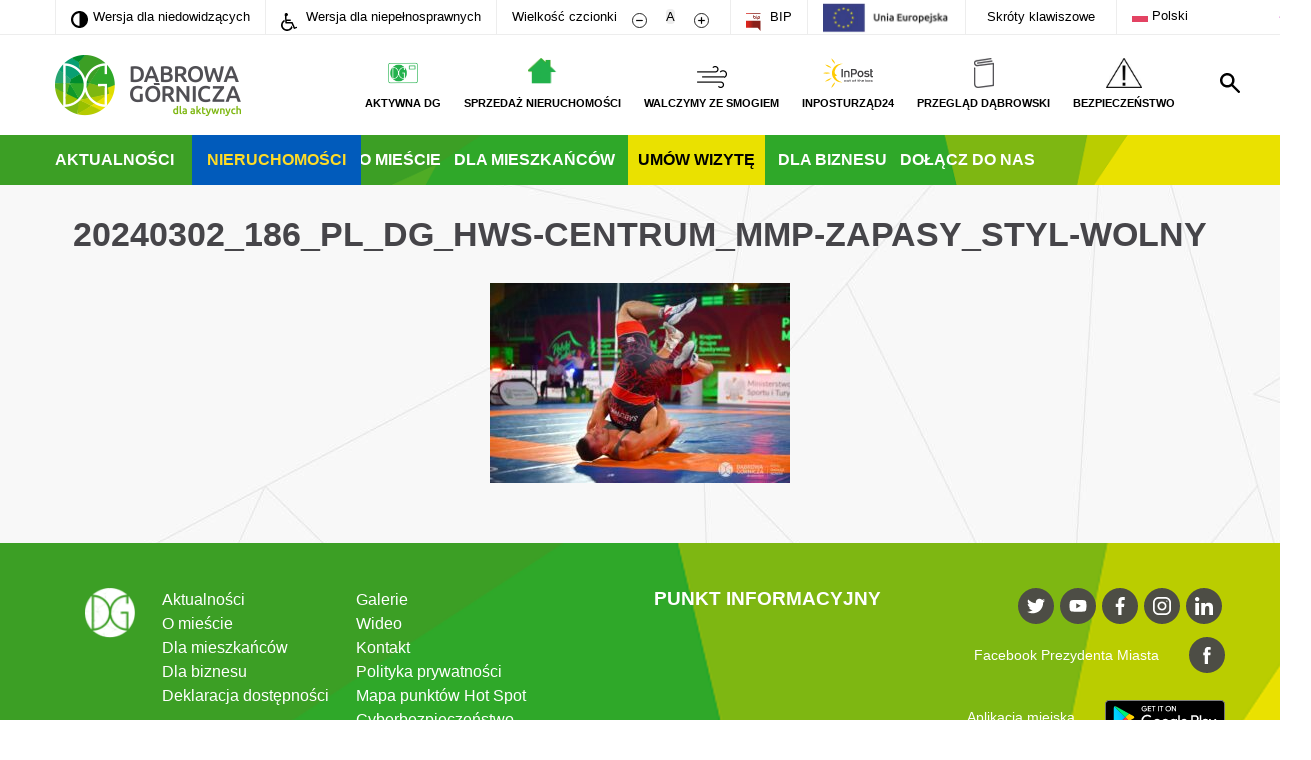

--- FILE ---
content_type: text/html; charset=utf-8
request_url: https://www.google.com/recaptcha/api2/anchor?ar=1&k=6Lfe528aAAAAACH6dmJWErV-XIJ1ppECmM00rLap&co=aHR0cHM6Ly93d3cuZGFicm93YS1nb3JuaWN6YS5wbDo0NDM.&hl=en&v=PoyoqOPhxBO7pBk68S4YbpHZ&size=invisible&anchor-ms=20000&execute-ms=30000&cb=stdc7wv2p26s
body_size: 48760
content:
<!DOCTYPE HTML><html dir="ltr" lang="en"><head><meta http-equiv="Content-Type" content="text/html; charset=UTF-8">
<meta http-equiv="X-UA-Compatible" content="IE=edge">
<title>reCAPTCHA</title>
<style type="text/css">
/* cyrillic-ext */
@font-face {
  font-family: 'Roboto';
  font-style: normal;
  font-weight: 400;
  font-stretch: 100%;
  src: url(//fonts.gstatic.com/s/roboto/v48/KFO7CnqEu92Fr1ME7kSn66aGLdTylUAMa3GUBHMdazTgWw.woff2) format('woff2');
  unicode-range: U+0460-052F, U+1C80-1C8A, U+20B4, U+2DE0-2DFF, U+A640-A69F, U+FE2E-FE2F;
}
/* cyrillic */
@font-face {
  font-family: 'Roboto';
  font-style: normal;
  font-weight: 400;
  font-stretch: 100%;
  src: url(//fonts.gstatic.com/s/roboto/v48/KFO7CnqEu92Fr1ME7kSn66aGLdTylUAMa3iUBHMdazTgWw.woff2) format('woff2');
  unicode-range: U+0301, U+0400-045F, U+0490-0491, U+04B0-04B1, U+2116;
}
/* greek-ext */
@font-face {
  font-family: 'Roboto';
  font-style: normal;
  font-weight: 400;
  font-stretch: 100%;
  src: url(//fonts.gstatic.com/s/roboto/v48/KFO7CnqEu92Fr1ME7kSn66aGLdTylUAMa3CUBHMdazTgWw.woff2) format('woff2');
  unicode-range: U+1F00-1FFF;
}
/* greek */
@font-face {
  font-family: 'Roboto';
  font-style: normal;
  font-weight: 400;
  font-stretch: 100%;
  src: url(//fonts.gstatic.com/s/roboto/v48/KFO7CnqEu92Fr1ME7kSn66aGLdTylUAMa3-UBHMdazTgWw.woff2) format('woff2');
  unicode-range: U+0370-0377, U+037A-037F, U+0384-038A, U+038C, U+038E-03A1, U+03A3-03FF;
}
/* math */
@font-face {
  font-family: 'Roboto';
  font-style: normal;
  font-weight: 400;
  font-stretch: 100%;
  src: url(//fonts.gstatic.com/s/roboto/v48/KFO7CnqEu92Fr1ME7kSn66aGLdTylUAMawCUBHMdazTgWw.woff2) format('woff2');
  unicode-range: U+0302-0303, U+0305, U+0307-0308, U+0310, U+0312, U+0315, U+031A, U+0326-0327, U+032C, U+032F-0330, U+0332-0333, U+0338, U+033A, U+0346, U+034D, U+0391-03A1, U+03A3-03A9, U+03B1-03C9, U+03D1, U+03D5-03D6, U+03F0-03F1, U+03F4-03F5, U+2016-2017, U+2034-2038, U+203C, U+2040, U+2043, U+2047, U+2050, U+2057, U+205F, U+2070-2071, U+2074-208E, U+2090-209C, U+20D0-20DC, U+20E1, U+20E5-20EF, U+2100-2112, U+2114-2115, U+2117-2121, U+2123-214F, U+2190, U+2192, U+2194-21AE, U+21B0-21E5, U+21F1-21F2, U+21F4-2211, U+2213-2214, U+2216-22FF, U+2308-230B, U+2310, U+2319, U+231C-2321, U+2336-237A, U+237C, U+2395, U+239B-23B7, U+23D0, U+23DC-23E1, U+2474-2475, U+25AF, U+25B3, U+25B7, U+25BD, U+25C1, U+25CA, U+25CC, U+25FB, U+266D-266F, U+27C0-27FF, U+2900-2AFF, U+2B0E-2B11, U+2B30-2B4C, U+2BFE, U+3030, U+FF5B, U+FF5D, U+1D400-1D7FF, U+1EE00-1EEFF;
}
/* symbols */
@font-face {
  font-family: 'Roboto';
  font-style: normal;
  font-weight: 400;
  font-stretch: 100%;
  src: url(//fonts.gstatic.com/s/roboto/v48/KFO7CnqEu92Fr1ME7kSn66aGLdTylUAMaxKUBHMdazTgWw.woff2) format('woff2');
  unicode-range: U+0001-000C, U+000E-001F, U+007F-009F, U+20DD-20E0, U+20E2-20E4, U+2150-218F, U+2190, U+2192, U+2194-2199, U+21AF, U+21E6-21F0, U+21F3, U+2218-2219, U+2299, U+22C4-22C6, U+2300-243F, U+2440-244A, U+2460-24FF, U+25A0-27BF, U+2800-28FF, U+2921-2922, U+2981, U+29BF, U+29EB, U+2B00-2BFF, U+4DC0-4DFF, U+FFF9-FFFB, U+10140-1018E, U+10190-1019C, U+101A0, U+101D0-101FD, U+102E0-102FB, U+10E60-10E7E, U+1D2C0-1D2D3, U+1D2E0-1D37F, U+1F000-1F0FF, U+1F100-1F1AD, U+1F1E6-1F1FF, U+1F30D-1F30F, U+1F315, U+1F31C, U+1F31E, U+1F320-1F32C, U+1F336, U+1F378, U+1F37D, U+1F382, U+1F393-1F39F, U+1F3A7-1F3A8, U+1F3AC-1F3AF, U+1F3C2, U+1F3C4-1F3C6, U+1F3CA-1F3CE, U+1F3D4-1F3E0, U+1F3ED, U+1F3F1-1F3F3, U+1F3F5-1F3F7, U+1F408, U+1F415, U+1F41F, U+1F426, U+1F43F, U+1F441-1F442, U+1F444, U+1F446-1F449, U+1F44C-1F44E, U+1F453, U+1F46A, U+1F47D, U+1F4A3, U+1F4B0, U+1F4B3, U+1F4B9, U+1F4BB, U+1F4BF, U+1F4C8-1F4CB, U+1F4D6, U+1F4DA, U+1F4DF, U+1F4E3-1F4E6, U+1F4EA-1F4ED, U+1F4F7, U+1F4F9-1F4FB, U+1F4FD-1F4FE, U+1F503, U+1F507-1F50B, U+1F50D, U+1F512-1F513, U+1F53E-1F54A, U+1F54F-1F5FA, U+1F610, U+1F650-1F67F, U+1F687, U+1F68D, U+1F691, U+1F694, U+1F698, U+1F6AD, U+1F6B2, U+1F6B9-1F6BA, U+1F6BC, U+1F6C6-1F6CF, U+1F6D3-1F6D7, U+1F6E0-1F6EA, U+1F6F0-1F6F3, U+1F6F7-1F6FC, U+1F700-1F7FF, U+1F800-1F80B, U+1F810-1F847, U+1F850-1F859, U+1F860-1F887, U+1F890-1F8AD, U+1F8B0-1F8BB, U+1F8C0-1F8C1, U+1F900-1F90B, U+1F93B, U+1F946, U+1F984, U+1F996, U+1F9E9, U+1FA00-1FA6F, U+1FA70-1FA7C, U+1FA80-1FA89, U+1FA8F-1FAC6, U+1FACE-1FADC, U+1FADF-1FAE9, U+1FAF0-1FAF8, U+1FB00-1FBFF;
}
/* vietnamese */
@font-face {
  font-family: 'Roboto';
  font-style: normal;
  font-weight: 400;
  font-stretch: 100%;
  src: url(//fonts.gstatic.com/s/roboto/v48/KFO7CnqEu92Fr1ME7kSn66aGLdTylUAMa3OUBHMdazTgWw.woff2) format('woff2');
  unicode-range: U+0102-0103, U+0110-0111, U+0128-0129, U+0168-0169, U+01A0-01A1, U+01AF-01B0, U+0300-0301, U+0303-0304, U+0308-0309, U+0323, U+0329, U+1EA0-1EF9, U+20AB;
}
/* latin-ext */
@font-face {
  font-family: 'Roboto';
  font-style: normal;
  font-weight: 400;
  font-stretch: 100%;
  src: url(//fonts.gstatic.com/s/roboto/v48/KFO7CnqEu92Fr1ME7kSn66aGLdTylUAMa3KUBHMdazTgWw.woff2) format('woff2');
  unicode-range: U+0100-02BA, U+02BD-02C5, U+02C7-02CC, U+02CE-02D7, U+02DD-02FF, U+0304, U+0308, U+0329, U+1D00-1DBF, U+1E00-1E9F, U+1EF2-1EFF, U+2020, U+20A0-20AB, U+20AD-20C0, U+2113, U+2C60-2C7F, U+A720-A7FF;
}
/* latin */
@font-face {
  font-family: 'Roboto';
  font-style: normal;
  font-weight: 400;
  font-stretch: 100%;
  src: url(//fonts.gstatic.com/s/roboto/v48/KFO7CnqEu92Fr1ME7kSn66aGLdTylUAMa3yUBHMdazQ.woff2) format('woff2');
  unicode-range: U+0000-00FF, U+0131, U+0152-0153, U+02BB-02BC, U+02C6, U+02DA, U+02DC, U+0304, U+0308, U+0329, U+2000-206F, U+20AC, U+2122, U+2191, U+2193, U+2212, U+2215, U+FEFF, U+FFFD;
}
/* cyrillic-ext */
@font-face {
  font-family: 'Roboto';
  font-style: normal;
  font-weight: 500;
  font-stretch: 100%;
  src: url(//fonts.gstatic.com/s/roboto/v48/KFO7CnqEu92Fr1ME7kSn66aGLdTylUAMa3GUBHMdazTgWw.woff2) format('woff2');
  unicode-range: U+0460-052F, U+1C80-1C8A, U+20B4, U+2DE0-2DFF, U+A640-A69F, U+FE2E-FE2F;
}
/* cyrillic */
@font-face {
  font-family: 'Roboto';
  font-style: normal;
  font-weight: 500;
  font-stretch: 100%;
  src: url(//fonts.gstatic.com/s/roboto/v48/KFO7CnqEu92Fr1ME7kSn66aGLdTylUAMa3iUBHMdazTgWw.woff2) format('woff2');
  unicode-range: U+0301, U+0400-045F, U+0490-0491, U+04B0-04B1, U+2116;
}
/* greek-ext */
@font-face {
  font-family: 'Roboto';
  font-style: normal;
  font-weight: 500;
  font-stretch: 100%;
  src: url(//fonts.gstatic.com/s/roboto/v48/KFO7CnqEu92Fr1ME7kSn66aGLdTylUAMa3CUBHMdazTgWw.woff2) format('woff2');
  unicode-range: U+1F00-1FFF;
}
/* greek */
@font-face {
  font-family: 'Roboto';
  font-style: normal;
  font-weight: 500;
  font-stretch: 100%;
  src: url(//fonts.gstatic.com/s/roboto/v48/KFO7CnqEu92Fr1ME7kSn66aGLdTylUAMa3-UBHMdazTgWw.woff2) format('woff2');
  unicode-range: U+0370-0377, U+037A-037F, U+0384-038A, U+038C, U+038E-03A1, U+03A3-03FF;
}
/* math */
@font-face {
  font-family: 'Roboto';
  font-style: normal;
  font-weight: 500;
  font-stretch: 100%;
  src: url(//fonts.gstatic.com/s/roboto/v48/KFO7CnqEu92Fr1ME7kSn66aGLdTylUAMawCUBHMdazTgWw.woff2) format('woff2');
  unicode-range: U+0302-0303, U+0305, U+0307-0308, U+0310, U+0312, U+0315, U+031A, U+0326-0327, U+032C, U+032F-0330, U+0332-0333, U+0338, U+033A, U+0346, U+034D, U+0391-03A1, U+03A3-03A9, U+03B1-03C9, U+03D1, U+03D5-03D6, U+03F0-03F1, U+03F4-03F5, U+2016-2017, U+2034-2038, U+203C, U+2040, U+2043, U+2047, U+2050, U+2057, U+205F, U+2070-2071, U+2074-208E, U+2090-209C, U+20D0-20DC, U+20E1, U+20E5-20EF, U+2100-2112, U+2114-2115, U+2117-2121, U+2123-214F, U+2190, U+2192, U+2194-21AE, U+21B0-21E5, U+21F1-21F2, U+21F4-2211, U+2213-2214, U+2216-22FF, U+2308-230B, U+2310, U+2319, U+231C-2321, U+2336-237A, U+237C, U+2395, U+239B-23B7, U+23D0, U+23DC-23E1, U+2474-2475, U+25AF, U+25B3, U+25B7, U+25BD, U+25C1, U+25CA, U+25CC, U+25FB, U+266D-266F, U+27C0-27FF, U+2900-2AFF, U+2B0E-2B11, U+2B30-2B4C, U+2BFE, U+3030, U+FF5B, U+FF5D, U+1D400-1D7FF, U+1EE00-1EEFF;
}
/* symbols */
@font-face {
  font-family: 'Roboto';
  font-style: normal;
  font-weight: 500;
  font-stretch: 100%;
  src: url(//fonts.gstatic.com/s/roboto/v48/KFO7CnqEu92Fr1ME7kSn66aGLdTylUAMaxKUBHMdazTgWw.woff2) format('woff2');
  unicode-range: U+0001-000C, U+000E-001F, U+007F-009F, U+20DD-20E0, U+20E2-20E4, U+2150-218F, U+2190, U+2192, U+2194-2199, U+21AF, U+21E6-21F0, U+21F3, U+2218-2219, U+2299, U+22C4-22C6, U+2300-243F, U+2440-244A, U+2460-24FF, U+25A0-27BF, U+2800-28FF, U+2921-2922, U+2981, U+29BF, U+29EB, U+2B00-2BFF, U+4DC0-4DFF, U+FFF9-FFFB, U+10140-1018E, U+10190-1019C, U+101A0, U+101D0-101FD, U+102E0-102FB, U+10E60-10E7E, U+1D2C0-1D2D3, U+1D2E0-1D37F, U+1F000-1F0FF, U+1F100-1F1AD, U+1F1E6-1F1FF, U+1F30D-1F30F, U+1F315, U+1F31C, U+1F31E, U+1F320-1F32C, U+1F336, U+1F378, U+1F37D, U+1F382, U+1F393-1F39F, U+1F3A7-1F3A8, U+1F3AC-1F3AF, U+1F3C2, U+1F3C4-1F3C6, U+1F3CA-1F3CE, U+1F3D4-1F3E0, U+1F3ED, U+1F3F1-1F3F3, U+1F3F5-1F3F7, U+1F408, U+1F415, U+1F41F, U+1F426, U+1F43F, U+1F441-1F442, U+1F444, U+1F446-1F449, U+1F44C-1F44E, U+1F453, U+1F46A, U+1F47D, U+1F4A3, U+1F4B0, U+1F4B3, U+1F4B9, U+1F4BB, U+1F4BF, U+1F4C8-1F4CB, U+1F4D6, U+1F4DA, U+1F4DF, U+1F4E3-1F4E6, U+1F4EA-1F4ED, U+1F4F7, U+1F4F9-1F4FB, U+1F4FD-1F4FE, U+1F503, U+1F507-1F50B, U+1F50D, U+1F512-1F513, U+1F53E-1F54A, U+1F54F-1F5FA, U+1F610, U+1F650-1F67F, U+1F687, U+1F68D, U+1F691, U+1F694, U+1F698, U+1F6AD, U+1F6B2, U+1F6B9-1F6BA, U+1F6BC, U+1F6C6-1F6CF, U+1F6D3-1F6D7, U+1F6E0-1F6EA, U+1F6F0-1F6F3, U+1F6F7-1F6FC, U+1F700-1F7FF, U+1F800-1F80B, U+1F810-1F847, U+1F850-1F859, U+1F860-1F887, U+1F890-1F8AD, U+1F8B0-1F8BB, U+1F8C0-1F8C1, U+1F900-1F90B, U+1F93B, U+1F946, U+1F984, U+1F996, U+1F9E9, U+1FA00-1FA6F, U+1FA70-1FA7C, U+1FA80-1FA89, U+1FA8F-1FAC6, U+1FACE-1FADC, U+1FADF-1FAE9, U+1FAF0-1FAF8, U+1FB00-1FBFF;
}
/* vietnamese */
@font-face {
  font-family: 'Roboto';
  font-style: normal;
  font-weight: 500;
  font-stretch: 100%;
  src: url(//fonts.gstatic.com/s/roboto/v48/KFO7CnqEu92Fr1ME7kSn66aGLdTylUAMa3OUBHMdazTgWw.woff2) format('woff2');
  unicode-range: U+0102-0103, U+0110-0111, U+0128-0129, U+0168-0169, U+01A0-01A1, U+01AF-01B0, U+0300-0301, U+0303-0304, U+0308-0309, U+0323, U+0329, U+1EA0-1EF9, U+20AB;
}
/* latin-ext */
@font-face {
  font-family: 'Roboto';
  font-style: normal;
  font-weight: 500;
  font-stretch: 100%;
  src: url(//fonts.gstatic.com/s/roboto/v48/KFO7CnqEu92Fr1ME7kSn66aGLdTylUAMa3KUBHMdazTgWw.woff2) format('woff2');
  unicode-range: U+0100-02BA, U+02BD-02C5, U+02C7-02CC, U+02CE-02D7, U+02DD-02FF, U+0304, U+0308, U+0329, U+1D00-1DBF, U+1E00-1E9F, U+1EF2-1EFF, U+2020, U+20A0-20AB, U+20AD-20C0, U+2113, U+2C60-2C7F, U+A720-A7FF;
}
/* latin */
@font-face {
  font-family: 'Roboto';
  font-style: normal;
  font-weight: 500;
  font-stretch: 100%;
  src: url(//fonts.gstatic.com/s/roboto/v48/KFO7CnqEu92Fr1ME7kSn66aGLdTylUAMa3yUBHMdazQ.woff2) format('woff2');
  unicode-range: U+0000-00FF, U+0131, U+0152-0153, U+02BB-02BC, U+02C6, U+02DA, U+02DC, U+0304, U+0308, U+0329, U+2000-206F, U+20AC, U+2122, U+2191, U+2193, U+2212, U+2215, U+FEFF, U+FFFD;
}
/* cyrillic-ext */
@font-face {
  font-family: 'Roboto';
  font-style: normal;
  font-weight: 900;
  font-stretch: 100%;
  src: url(//fonts.gstatic.com/s/roboto/v48/KFO7CnqEu92Fr1ME7kSn66aGLdTylUAMa3GUBHMdazTgWw.woff2) format('woff2');
  unicode-range: U+0460-052F, U+1C80-1C8A, U+20B4, U+2DE0-2DFF, U+A640-A69F, U+FE2E-FE2F;
}
/* cyrillic */
@font-face {
  font-family: 'Roboto';
  font-style: normal;
  font-weight: 900;
  font-stretch: 100%;
  src: url(//fonts.gstatic.com/s/roboto/v48/KFO7CnqEu92Fr1ME7kSn66aGLdTylUAMa3iUBHMdazTgWw.woff2) format('woff2');
  unicode-range: U+0301, U+0400-045F, U+0490-0491, U+04B0-04B1, U+2116;
}
/* greek-ext */
@font-face {
  font-family: 'Roboto';
  font-style: normal;
  font-weight: 900;
  font-stretch: 100%;
  src: url(//fonts.gstatic.com/s/roboto/v48/KFO7CnqEu92Fr1ME7kSn66aGLdTylUAMa3CUBHMdazTgWw.woff2) format('woff2');
  unicode-range: U+1F00-1FFF;
}
/* greek */
@font-face {
  font-family: 'Roboto';
  font-style: normal;
  font-weight: 900;
  font-stretch: 100%;
  src: url(//fonts.gstatic.com/s/roboto/v48/KFO7CnqEu92Fr1ME7kSn66aGLdTylUAMa3-UBHMdazTgWw.woff2) format('woff2');
  unicode-range: U+0370-0377, U+037A-037F, U+0384-038A, U+038C, U+038E-03A1, U+03A3-03FF;
}
/* math */
@font-face {
  font-family: 'Roboto';
  font-style: normal;
  font-weight: 900;
  font-stretch: 100%;
  src: url(//fonts.gstatic.com/s/roboto/v48/KFO7CnqEu92Fr1ME7kSn66aGLdTylUAMawCUBHMdazTgWw.woff2) format('woff2');
  unicode-range: U+0302-0303, U+0305, U+0307-0308, U+0310, U+0312, U+0315, U+031A, U+0326-0327, U+032C, U+032F-0330, U+0332-0333, U+0338, U+033A, U+0346, U+034D, U+0391-03A1, U+03A3-03A9, U+03B1-03C9, U+03D1, U+03D5-03D6, U+03F0-03F1, U+03F4-03F5, U+2016-2017, U+2034-2038, U+203C, U+2040, U+2043, U+2047, U+2050, U+2057, U+205F, U+2070-2071, U+2074-208E, U+2090-209C, U+20D0-20DC, U+20E1, U+20E5-20EF, U+2100-2112, U+2114-2115, U+2117-2121, U+2123-214F, U+2190, U+2192, U+2194-21AE, U+21B0-21E5, U+21F1-21F2, U+21F4-2211, U+2213-2214, U+2216-22FF, U+2308-230B, U+2310, U+2319, U+231C-2321, U+2336-237A, U+237C, U+2395, U+239B-23B7, U+23D0, U+23DC-23E1, U+2474-2475, U+25AF, U+25B3, U+25B7, U+25BD, U+25C1, U+25CA, U+25CC, U+25FB, U+266D-266F, U+27C0-27FF, U+2900-2AFF, U+2B0E-2B11, U+2B30-2B4C, U+2BFE, U+3030, U+FF5B, U+FF5D, U+1D400-1D7FF, U+1EE00-1EEFF;
}
/* symbols */
@font-face {
  font-family: 'Roboto';
  font-style: normal;
  font-weight: 900;
  font-stretch: 100%;
  src: url(//fonts.gstatic.com/s/roboto/v48/KFO7CnqEu92Fr1ME7kSn66aGLdTylUAMaxKUBHMdazTgWw.woff2) format('woff2');
  unicode-range: U+0001-000C, U+000E-001F, U+007F-009F, U+20DD-20E0, U+20E2-20E4, U+2150-218F, U+2190, U+2192, U+2194-2199, U+21AF, U+21E6-21F0, U+21F3, U+2218-2219, U+2299, U+22C4-22C6, U+2300-243F, U+2440-244A, U+2460-24FF, U+25A0-27BF, U+2800-28FF, U+2921-2922, U+2981, U+29BF, U+29EB, U+2B00-2BFF, U+4DC0-4DFF, U+FFF9-FFFB, U+10140-1018E, U+10190-1019C, U+101A0, U+101D0-101FD, U+102E0-102FB, U+10E60-10E7E, U+1D2C0-1D2D3, U+1D2E0-1D37F, U+1F000-1F0FF, U+1F100-1F1AD, U+1F1E6-1F1FF, U+1F30D-1F30F, U+1F315, U+1F31C, U+1F31E, U+1F320-1F32C, U+1F336, U+1F378, U+1F37D, U+1F382, U+1F393-1F39F, U+1F3A7-1F3A8, U+1F3AC-1F3AF, U+1F3C2, U+1F3C4-1F3C6, U+1F3CA-1F3CE, U+1F3D4-1F3E0, U+1F3ED, U+1F3F1-1F3F3, U+1F3F5-1F3F7, U+1F408, U+1F415, U+1F41F, U+1F426, U+1F43F, U+1F441-1F442, U+1F444, U+1F446-1F449, U+1F44C-1F44E, U+1F453, U+1F46A, U+1F47D, U+1F4A3, U+1F4B0, U+1F4B3, U+1F4B9, U+1F4BB, U+1F4BF, U+1F4C8-1F4CB, U+1F4D6, U+1F4DA, U+1F4DF, U+1F4E3-1F4E6, U+1F4EA-1F4ED, U+1F4F7, U+1F4F9-1F4FB, U+1F4FD-1F4FE, U+1F503, U+1F507-1F50B, U+1F50D, U+1F512-1F513, U+1F53E-1F54A, U+1F54F-1F5FA, U+1F610, U+1F650-1F67F, U+1F687, U+1F68D, U+1F691, U+1F694, U+1F698, U+1F6AD, U+1F6B2, U+1F6B9-1F6BA, U+1F6BC, U+1F6C6-1F6CF, U+1F6D3-1F6D7, U+1F6E0-1F6EA, U+1F6F0-1F6F3, U+1F6F7-1F6FC, U+1F700-1F7FF, U+1F800-1F80B, U+1F810-1F847, U+1F850-1F859, U+1F860-1F887, U+1F890-1F8AD, U+1F8B0-1F8BB, U+1F8C0-1F8C1, U+1F900-1F90B, U+1F93B, U+1F946, U+1F984, U+1F996, U+1F9E9, U+1FA00-1FA6F, U+1FA70-1FA7C, U+1FA80-1FA89, U+1FA8F-1FAC6, U+1FACE-1FADC, U+1FADF-1FAE9, U+1FAF0-1FAF8, U+1FB00-1FBFF;
}
/* vietnamese */
@font-face {
  font-family: 'Roboto';
  font-style: normal;
  font-weight: 900;
  font-stretch: 100%;
  src: url(//fonts.gstatic.com/s/roboto/v48/KFO7CnqEu92Fr1ME7kSn66aGLdTylUAMa3OUBHMdazTgWw.woff2) format('woff2');
  unicode-range: U+0102-0103, U+0110-0111, U+0128-0129, U+0168-0169, U+01A0-01A1, U+01AF-01B0, U+0300-0301, U+0303-0304, U+0308-0309, U+0323, U+0329, U+1EA0-1EF9, U+20AB;
}
/* latin-ext */
@font-face {
  font-family: 'Roboto';
  font-style: normal;
  font-weight: 900;
  font-stretch: 100%;
  src: url(//fonts.gstatic.com/s/roboto/v48/KFO7CnqEu92Fr1ME7kSn66aGLdTylUAMa3KUBHMdazTgWw.woff2) format('woff2');
  unicode-range: U+0100-02BA, U+02BD-02C5, U+02C7-02CC, U+02CE-02D7, U+02DD-02FF, U+0304, U+0308, U+0329, U+1D00-1DBF, U+1E00-1E9F, U+1EF2-1EFF, U+2020, U+20A0-20AB, U+20AD-20C0, U+2113, U+2C60-2C7F, U+A720-A7FF;
}
/* latin */
@font-face {
  font-family: 'Roboto';
  font-style: normal;
  font-weight: 900;
  font-stretch: 100%;
  src: url(//fonts.gstatic.com/s/roboto/v48/KFO7CnqEu92Fr1ME7kSn66aGLdTylUAMa3yUBHMdazQ.woff2) format('woff2');
  unicode-range: U+0000-00FF, U+0131, U+0152-0153, U+02BB-02BC, U+02C6, U+02DA, U+02DC, U+0304, U+0308, U+0329, U+2000-206F, U+20AC, U+2122, U+2191, U+2193, U+2212, U+2215, U+FEFF, U+FFFD;
}

</style>
<link rel="stylesheet" type="text/css" href="https://www.gstatic.com/recaptcha/releases/PoyoqOPhxBO7pBk68S4YbpHZ/styles__ltr.css">
<script nonce="QNCBLYXncSJfj0c7jk4Qfg" type="text/javascript">window['__recaptcha_api'] = 'https://www.google.com/recaptcha/api2/';</script>
<script type="text/javascript" src="https://www.gstatic.com/recaptcha/releases/PoyoqOPhxBO7pBk68S4YbpHZ/recaptcha__en.js" nonce="QNCBLYXncSJfj0c7jk4Qfg">
      
    </script></head>
<body><div id="rc-anchor-alert" class="rc-anchor-alert"></div>
<input type="hidden" id="recaptcha-token" value="[base64]">
<script type="text/javascript" nonce="QNCBLYXncSJfj0c7jk4Qfg">
      recaptcha.anchor.Main.init("[\x22ainput\x22,[\x22bgdata\x22,\x22\x22,\[base64]/[base64]/[base64]/[base64]/[base64]/[base64]/KGcoTywyNTMsTy5PKSxVRyhPLEMpKTpnKE8sMjUzLEMpLE8pKSxsKSksTykpfSxieT1mdW5jdGlvbihDLE8sdSxsKXtmb3IobD0odT1SKEMpLDApO08+MDtPLS0pbD1sPDw4fFooQyk7ZyhDLHUsbCl9LFVHPWZ1bmN0aW9uKEMsTyl7Qy5pLmxlbmd0aD4xMDQ/[base64]/[base64]/[base64]/[base64]/[base64]/[base64]/[base64]\\u003d\x22,\[base64]\\u003d\\u003d\x22,\x22LWw5WMOAeRDCg8K4wrTDnMKQw6fCpMOQMsK7fMOSfsO0E8OSwoBiwozCiibCiF1pb3/ChMKWb3rDpjIKfXLDkmEKwrEMBMKBQFDCrQxOwqEnwpPCugHDr8OQw4xmw7oLw7Qddz/DocOWwo1NS1hTwrzChSjCq8OCFMO1ccObwrbCkB5CMxNpUw3CllbDuTbDtkfDsGgtbzY/dMKJIhfCmm3CsEfDoMKbw73DkMOhJMKBwpQIMsOMHMOFwp3CvEzClxxxPMKYwrURKGVBeEoSMMO+anTDp8Oww7Mnw5RdwqpfKCfDhTvCgcOUw7jCqVYbw7XCilJ2w4PDjxTDgTQ+Px3DkMKQw6LClcK6wr5ww7zDvQ3Ch8Opw6DCqW/[base64]/DnsOLKXd4w5fDhcOww4jDk8Oiw5pPw7zCj8ONw6zDgMO9MUppw7dhFsOVw5/[base64]/DpsOiwqVGUsO4KDpZNMKtcUhfwqwGwpnDkGRlSnbDgCXDu8KdMsKlwoPCsHRMTcOcwoxoYMKdDRfDsWgcGEIWKlPCrsObw5XDhsK+worDqsOwW8KEUnkhw6TCk0hbwo8+fsKVe33CjsKMwo/Ci8Otw6TDrMOAFMKVH8O5w7fCmzfCrMKTw49ManFEwp7DjsOASMOJNsKtHsKvwrgAOF4UZxBcQ2LDhhHDiHPCjcKbwr/CrWnDgsOYTcKxZ8O9OzYbwro1NE8LwqoSwq3Cg8OawqJtR2TDk8O5wpvCsH/Dt8Olwpt1eMOwwr5+GcOMXhXCuQV7wq1lRmDDkj7CmQvCmsOtP8KPIW7DrMOawqLDjkZlw7zCjcOWwpTCksOnV8KTN0ldMsKfw7hoPibCpVXCombDrcOpOWcmwplxagFpVsKmwpXCvsODe1DCnxM9WCwgEH/DlXAILDbDinzDqBpGHF/Cu8ORwojDqsKIwqLCsXUYw5PCpcKEwpcXN8OqV8K8w5oFw4RGw6HDtsOFwp9iH1NSQcKLWioCw755wpNpfiluew7Cuk/CmsOQwpdLAxwuwrPCq8OAw6kGw5nCn8OpwqUiaMOwWnTDrAIpQWzDiVvDlMONwqUjwpxUCwdlwoPCoAFTfFhYfcKVw7DDuSbDuMO4LsO5JzNfWyPCo2jCoMOQw47CsSnDlMK/McKWw5UDw4nDkcOmw5RwG8OFK8OgwrvCkHVHAzXDqQzChSjDvMK/dsOVH3cZw6JcCGvCgcK9HMKlw68Owokrw7M8w6LDs8K0w4/DiFEnAUfDk8OCw4XDgcOqwo/DtAVzwpZ5w7HDl3vCu8OeT8KhwrLDqcK4csOWDmctAcOdwoPDkxfDksOhd8OSw6FAwr8jwo7DkMK+w4jDtkPCsMKEZcKowr/DtsKlb8Kfw5oqw5s3w4tECMKGwqtGwpc+SnjCo3DDi8OBD8OYw5vDtlDCnCN3SF/DvMOKw7jDu8Ogwq/[base64]/[base64]/wp7DhsOSAnZkZsK6wrcIwpjDnMKGw7jCojrDusK6wqstVsOywrVQMsKywr9SB8KFLcKNw7x/HsKMFcOowqbDuFE+w4FRwoUCwogNNsOtw7xxw4wiw61/woHCu8OjwrN4PlXDvcK9w68lasKEw6Q1wqoHw7XCnlnCqUpZwrfDoMOHw4RLw7MwDcKQa8Kpw4XCjSTCuUXDr03DicKeTsORQMKnAcKEG8Ouw7Vlw7vCicKkw4zCo8Oyw6LDnMO4ZB8Dw79Xf8OUAB/DpcKeSH/[base64]/[base64]/CkcKzw78NE2rDsWxewpvCgsKgwrPDs8KMw7/[base64]/[base64]/[base64]/CmsO8B3pRKwrDq1hxwod9aD7Cj8OmaxpBasK6w6JswqjCnhrDtcOawrdbw6LClcO4wrFjFMKEwo9hw63Dv8O/[base64]/Dk3fDqlnDhQ8fw55GIRPCsm3Dg8K0w6FFdjPDi8KbWB9GwpXDgsKTw7vDklJIPMOfwq0Mw7AVOcKVCMO7VMKfwqQ/[base64]/[base64]/wpTDnMOYw4bDkFrCvBHDl8OGTcKLAgddFH3CmwnChMOIF3YNZApxelTCrDRsJ3INw5/CqMKQD8KMQCkGw73DolDCghLCusOOw7rDjBQQT8O6wpYCVsKIcTDCiEvDsMKkwqhlwrnDu3fCvMKkR0Mbw57DhcOmZMOEFcOgwpzCiEfCnEYQe1/CiMOCwrzDm8KIEmfDlsO5wpPCmEddQXDCsMOkE8KtInTDvMKFKcOnD3XDm8OuKMKLRy3Di8KyMMOAw7oYw71ew6fDs8OsBsKhw6Amw5VkcmTCnMOKRsKQwoDCtMOkwoNDwonCocO/eWMtwrfCmsOywo12worDo8KPw5hCwpXDsyPCoXJSHkQAwpUyw6zCvn3Cv2fChmRCNnx5RMKZPMKkw7rDlxTDqSfCqMOeU2cFZMKNUQ8+w5cWXklBwqg4woHCrMKbw67Ds8OAUzEWw5jCjsOvwrNWCcKgHR/CgcO6w7UWwokvECLDncO4ESJxAjzDnHXCsCs2w6ctwoUhOsOSw58kfcOJw5xec8OVw4ILAlQUFTNkwpDCuCoUU07CplYyLMKzcBQqFmZSThF6ZMOuw5nCpcKMw5Zzw6MccsK7OMOdwoBfwqfDjsOnMQQdSCbDjcOOw4h/Q8Omwp3CsGZRw7zDuT/ClMKHL8KFw65KEVFxBnRDwp1KclHDisOJGcK1fcKgVcK7wrnCn8OGc01cGgXCpsOLT3PCp0nDgAo6w7dFHcOjwqNyw6zCjnlFw5TDjMKGwo96McKLwofCmEnDhcKtw6NIGQUUwrLCpcO0wrnCuhQCe0MeG0PCp8Kswq/CjMOwwrNew6Q3w6bDhsOHw514NUHCvEnDk0J9U13DmMKcHMKfSGlzw4PCnXggXjTDp8Ktwp8AZ8OkahUgGEZRwrQ4woDCvMODw5TDqR1Vw4vCqsOTw5/CrzI2TA5JwqnDq0pYwq4DSMKSdcOXdDVZw7nDuMOAfAVPfBnCq8OwZBXCvMOqUDUsUQQpw4d3elXDt8KFZMKCwq9Vwo3DscK7PmjCiG9idwdcDMO/w7nDjXLCrcOIwoYbCUhwwq1CLMK9M8O5wqZhYHRNM8ObwqUkWFclOQLDnxXCpMOPf8KRw7A+w5JeWMO/w789csOjwqoBQgvDtsK8UsOVw6LDtcOGwqbClGnCrsOqw7omXMOvTsKJPxvCkW7Dg8KWc0vCkMK0H8KbQnbDqsKNewIPwoLDg8K0P8OjJwbCliDDk8OwwrrDoF01W1MkwpMawpd1w5rCrXPCvsONwp/Dk0cKK0NMwpkYLFQwOivDg8OwMsOrJxUzPjnDgMKvGVjDocKzWEDDuMOwNsO3wqsPw7oedjfDv8KXwqHCmMOhw6bDhsOkwrTDh8OGwqfCvcKVFcOqNVPDvmTCrsOeYsK8wrIYdDZOCgnDoQ8/KFLCjS4TwrU5YFBkIsKew4LDv8OdwrPCv1bDrSHCmmtIH8OSQsKRw5pKY1LDnFtpw4huwpnCmgBtw7XCpB3CjE8nZm/DtAHCimVww5gxPsKWN8KtMk3Dk8OIwpzCvcKJwqnDksKMKsKMZ8Kdwq1owovDicKyw5QYwrLDgsOLEnbCtzxswofDnSjDrDDCksO0w6ApwojCnzfDiTtDdsOLw53CvsKNGgjCoMKEwpkQw7LDlWDCrcKFX8O/woDDm8K7wpcNNsOOOsO4w6rDv37CjsOFwrjCqnTDlGsEXcOQHcKKZcKUw74BwoTDhAczEMOow6XCgn1wDsOCwqTDqcOdOMKzw4/DgMOkw79pflN4wqgUE8Kdw5XCoT0Ow6zCjW7DrBfCpcK8w4dKeMKvwoRNNzNCw4DDqXxjU3IJXsKKXMKBSCHCoE/ClUsPLR0vw5bChn8ULcOSFMOrZE7ClVFEKsKnw4YKdcOIwopWccK3wpTCrWswXFM2DyQFHcK7w6TDu8KYZ8K8w497w4bCoTvCgnZ+w5/CjFjDicKewogxwoTDuGLCsEQ/wo8Sw6rCrRIMwpknwqPChFvCtRkLEXl+Y3t5wpLCr8O4KsOvXj0UNMOfwpjChcKXw67CscOHwoQ8LT/DhzgEw5BXXMOBwp7CnX3DgsK5w7wNw6jClsOuVhLCv8KOw4XDuzoVKHTDl8OqwpJjW1MGMsKPw7/[base64]/[base64]/CmsOrwpkmHkM8fwrDlsKHORLCl8Kgw5vCgcKDw7YzGcOPVVxRcwfDq8OywrdXETnCosKiwqRgfBFOw4g1GGbDhQvDrmsfw4fCpE/DoMKISMOew7Ibw7MgYGEbTSNUw5HDkDZfwrrClQLCihtYRDPCm8O3b1/Cj8ONbcOVwqU2wpnCsWh9wp4yw616w4/[base64]/Cr0jChcObwrMmw6TCvRHChU9qLmQuO1TCsMK7wrAOwoLDsg/Co8OnwoxLwpTDt8KcO8KYMsO+NzTCkwYDw67CocOXwpLDmcO8BMKoDhkxwpE5I3zDgcOLwptCwpnCm1LCp3TDksOnZMO9woQxw5lWVhPCtnHCmBB3a0HCujvDpsOBOyTDuAVew6bDmcKQw4nCgDs6w5BTEBLCiitfwo3CkMOjU8KrUC8pWl7CsgXDqMOhwp/DicK0wpjDssO5w5Byw4XCscKjWjw8wrp3wpPCgX7DicOkw4JcR8Oww6EwV8Oqw6tLw4wUIEXDq8KxA8OrT8Oswp/DrMKQwpVfYXMOwrPDuCBtVX7CicOLGAlhwrjDqsKSwpVKZ8OFN2FHIsOYJsOfwrvCgsKTH8KSwqXDj8KoMsKsLMO1HDVjw7RJPj4gGsO8F1t2UhnCtMKkw5k/dncoAMKtw5/DnggBND4GD8KrwpvCpcOJwqrDhsKAMsO/w4PDrcORUjzCqMOjw6TDn8KKwp5IW8OgwqDCjmPDgxrCn8O8w5nDp3DDj1xvHQIyw4ICNcOOKcObwp55w51owpLDssKewr81w6/DtVEcw6sUQ8K1OjrDjyh4w6JEwoJZYjXDhiYTwoAfM8OOwqYhNsObwr0Dw51fcMKeeVYAO8KxHcK8ZGoFw4JfR1DDs8ORO8Kxw4bCiRLDuz7CqsOcwo/Cm1pAZ8K7w5XCrsOBMMO5w6l6w5zDk8OXb8KDX8OKw63DlMKtDkwbwq4bFsKjB8Oew67DhcKbPmVrDsKkcMOqw6kkwp/DjsOcFMKJWsKYLmvDscKpwpxObsKZHwZnV8Okw4BLwrcqS8O/GcOywqhEwqI6w4PDk8OseQ/[base64]/DBYqOMKpw7DDlyMKWHQOScK9D8Kmd3TCpn7CpMO/[base64]/CuhzCtQcUw4zCtGYDXwfDg3oKw43CpmnDmwMfJC/[base64]/Ds8KJb3bCgDcQwoDDkhMAD3t0O0xiw6t/Ym1Nw6/Dg1d9LljCnHbCpMOzw7l1w5rDqcK0KcKDw59PwrvCozYzw5HDrk/DjxZUw7E/w7lcYcKkcMKOVcKKwpNXw5LCpFBHwrrDrwZsw6Axw5tiJ8Oew6EgPsKZJMOswp5GCMKHIWrDtQvCgsKew6FhA8Omw5/Ds3/DvcOBbMO1OMKnwoZ+CHlxwptiwqzCi8OJwo0Yw4B1LC0gDhHDqMKBTcKCw6/[base64]/CqMO/GkzClcKsw6Bkw4pPwpTCpcKYCFlHEcOxL8KxNVfCtB3DscKQwrkCw4tLwp/[base64]/[base64]/DqsOSw7tbw6zDh8K/UMKpMBVUwoZLGHdRwrJywr7CnCvDtSrCk8KwwozDkMK/Vh3DrMKSA2Fnw6rCihQVwq4RSjVcw6LCmsONwrrDtcOoJMKGwojCrMORZcOPC8OGJMOXwpICRcO2MsKXKsOGHXnCkyjCjm/CjcOVPADChMOiUHnDjsORTsKgcsKcJcOawp3DuzTDpcOPw5cUEMKDQsO9GlgqVcO+w5PClMKnw7kVwq3DlDfDicObEQHDp8KWQUFKwrTDj8KmwrQ6wpvDgSvDhsKJwrxfwpvCjsO/AcKFw49kfnELFlDDocKqBMKXwp3CnnXCh8Kowq/CpMO9wpDDoSo4BhjCkhXCrG5bHwJlwoQVesKlC29ow5XCiT3Dim/DmMKgDsK6w6EmdcOPw5DCpkTDu3czw77CiMOicHdaw4/CtG9dUcKSJE7DnsOBZMOGwqQtwqkCw5kSw5DDhS3CiMKkw48mwpTCocK/[base64]/Cv2BMwq/DocOzw4bCvlLDqsKgwpfCp8KCVMKxGsKVfsKJwpzDmMOOEsK0w7fCmMOzwrUkXAPDl3nDvElSw59xFMOuwqF0CcKxw4IBVcK0PsOOwooAw5pGWzTClcKxTBnDix/[base64]/DjMOBwoRXZsKVVcKaZTsewo7DuA3Cq8OrUz9TZzEqfznCgwAEHVM7w6YAZwdWUcK2wq4ywqbCs8KPw4fClcKPWhEMwojCnMOHCEQmw7TDhl0IR8KdBno6dDfDt8Ozw5jCicOZfcO8LUQHwp51eiHCr8Oicl7CqsOBPsKgR2/CjMK2cxIGPMKlYW/ChsOFZMKSwr/CuyJUwrfCqm8NHsOKPMOIel8cwpLDlAFdw6haCRYpbnMMC8KvTUUhw5Qyw7fCsBYjaATDrwrCgsKjJQsjw6ZKwod+GcOWKRZcw5zDrMKaw7huw6TDl3HDpsOmIwkieA8Xw4gXTcKlw4LDuio/w6PDuitXYwPDlcOuw6HDuMOxwps1wqjDgTZZwr/[base64]/DjTxjG8Odw50ewrbCmBjDjS/DuMKjwrl9FkM0FcOvSgTDncOZKSvDpsO2wotmwossJMOWw5Vbc8O2ZAYuQsOUwrHDtzdqw5fCrhXDv0/Cs27ChsONwpZlw7LCk13DuAJow4AOwrvDvsOHwocPRFTDu8OAVxFsQV0Twq1yHXLCocOucsKaGEdswqF9wqFAEMK7csOLw77Do8KMwrjDoApmc8K3GHXCoHwLCCUWw5V8RXMga8K+C1F/FlB1fkB0ElsQF8OpQjJbwrfCvnHDqsKkw7cVw5zDplnDjGJ1XsK+w6HCnBJfLsOjNnHCscKywpgNw57DlykkwoPDisOlw5bDhsKCOMKkwrfCm0pmIsKfwp1UwqNYwoB/IxJnHk0CB8KSwp/DrMK9LcOrwrfCoFRYw6LDjWsVwrUPw6c+w6UTVcOjMcO1wo4/RcO/woBaYwJSwqoIF0ZFw60ZPsOCwrTDlCrDicOVwr7CuzTDrzrDkMOhJsO+asO2wpQewpEFC8OXwqsJQcKWwp0Dw6vDkxLCuUlMaCbDhCMYBsKcwo/CjsOjWWLDsllvw40+w6MtwoLCtz0KTlHDusOIwpIvwpXDk8KWwohKY1BJwo7DmMOxwr/DosKDwrs7ZMOUw47DscKlEMOIA8O9Vit/K8Kfw73CowYHw6bDt2Euwolqw63DsB9gVMKfIsK+d8OOTMO5w7ApMMKNKwHDssK/NMKEw5slakHDscKkw4vCvwXCsF5TbExyGi8PwpHDuUbDpBjDrsKjcWTDsR7DqmjCh0LCs8KOw6Ivw50zL10owqnDhUo8w6/CtsOAwqzDigEiw77Dri8oZgAMw6gubMO1woDCojXCh0LDmMK+wrQLw5ttAsO+w7DCuD8vw7hyDGAywr9uDAgbaU9pwrpmdMK8KMKAQ19QXcOpRm/Ct2fCogbDuMKRwpvCgcKPwqVYwpoccsKqD8KvBCoawooOw79MLE/[base64]/CmGZJw4IWN8OcbkXDgBDCpiXCjcKVacOLwo08D8OeK8OGA8O4OsKDQQTCgTVFXcKibMKgCFIDwqTDksOcwqImAsOiSV7DusO2w6bCrn9tcsOrwqJLwoQ/w4vCqUZDCcKzwqszLcOOwpZYZW9Wwq7Dq8KuCMOIwqjCl8KnesK+RQXCj8OAwqlMwpTDnMKqwovDn8KAb8OpJAQ5w5E3ZsKRRMOVYS1dwoEyExDDtUY6FE4pw7XCpsKgw75Vw67DlcK5cB3Csz/DpsKpSsODw7rDnHzCgsOjOcOlI8O8flp7w6YcZMKRL8OQKcKqw43DpzTCv8KRw4lpAcOAHB/DmWRWwqRXYsO5LA5pQcO5wolXdHDCv0DDuF3CsFbCpnQfwqMKw57CnhbChD1Xwp5Bw4HCqz/DpsO9WHHCuE7Cn8O3w6XDpMKMN1zDisKrw40+woHDg8KNw5TDphxkaC4lw4VHwroYPAzClwE7w6rCrcKvSzQHM8KvwqjCsScFwrpjRcOdwpUSQEfCryjDtcOWd8OVZBUuScKSwqQLwqTClyRrDnI5JSJtwoDDvk4ew7Epwp5ZHh/DtMKFwp3CnlscWsK3TMK4wpEOZHRlwrARAsKGdcKoflNBOS/DjcKqwqfCpMKrfMO9w63Dlig4wp/DuMKUW8OGwqBhwpjDmAcZwp3DrsOMUcO8QcK5wrLCqsKjHMOswrVLw7XDp8KVdD0YwrfCuVhiw5oDPlJcw7LDkg3CvEjDjcOQYCLCssOFcklDYyshwqs4OQVIWcO/RUlRDkkhKRI6FsObKsOCVcKDPsOowp8NAsOEDcOcfV3DrcOYGirCuwnDhcKUVcKzSUNya8KgSCjCoMObIMOZw71obMOFUUDDslY2XcOawpLDm1HDh8KATDRAIyzChWNBw5hCe8Kow4nCoSxqw4VHwpzDuzbDqWbCt2/CtcKfwoNtZMKAOMK5wr1owr7DmEzDoMKWworCqMO+MsOEAcKZAzhqwqTCjmvDnRnCiUQjw5pFw4LDi8OJw5RSDMKPRMOVw7jDucKeeMKwwqPCtFrCr3rChD/CgW5Sw59HJsKlw75laXUSwrXDjnIxU27DkTPDscOfRV4owo7CjgrDh2k0w49dwpDCvsOdwqNtUsK4P8OAc8Omw6QhwoTCogVUAsKNGcK+w7fCt8KwwpPDgMKJc8Oqw6rCo8OXw6vChsKUw70TwqtBVjkUZMK2w5HDq8OPAEJwAUUEw6wkAH/Cn8OkI8KKw5zChsK0w5TDksOgQMOsKz7CpsK/[base64]/wozDo8OPwrTCrsK0SsOYSg7CrcKow5HCgx3DqQ3DpMKWwpPCpzFDwokIw6ppwo7DkMOqQwQZHVrDkcO4ax/[base64]/CtsKcPsKwN8KNwqrDpcK1w6RYPMOhFMKwCnTCpSbDvGM7Uj3Ck8OkwoEFSHZlw5fCtHAtXwfCm1EvFsK1Q2dnw5zChyfCilU6wr51wr1PQQLDlsKHDUQrDDVww5fDiz9NwrvDuMK4AifChMKqw5PDkEnDrE/[base64]/w67DgnQJOUwqw7jDssOqw59dwoXDhVodGAEhwqvCpi1cw6LCq8Orw5oFwrILEGfCuMOoSMOGw78CfMKtw4VQNS/DosOkeMOtXsOIbhfCmDPCuQXDqmPCvcKkGcK0J8OkJmTDkSDDjAvDicO5wrXCoMOHw70ddcOVw7BdPRLDlkzCgmHDlwvDoAsOW2PDo8O0w5XDrcKzwpfCtGNUbC/CvRkgDMOjw6DDs8OwwqDCiFfCjA4NdWIwBUt/QnfDiGHCvcKnwqbDkMKVPsOUwrHDuMOtQGHClE7CmG/DicOWdMKcwqjDhsK9wrPDksO7MxN1wohuwobDt1Fxwp/Cq8O1wpFlw7lOw4DDucKzVy/CrFrCoMOew5wNw40yOsKyw5PCshLCr8Oww7nCgsO8ZBvCrsOcw4TDkHTCjcOHQTfChjQhwpDCrMOdwqspF8O8w6/Ciztkw7B5w57CoMOFasOmKRPClMKUUmfDtD0zwq3CuUsRwrE1w7ZHVEbDvERxw5BMwq89wqZHwrldw5BvN3LDlxHChcKCw5/CmMKQw4MHw6drwolmwqPCkcKaKTMVw7McwoIWwqfCihTDnMOwd8KjD3nCgH5BUsOefnIDVsKhwqrDoAHCgCQLw6UvwovDjsK1w5cGR8KZwrdaw7NFNTwyw5E5eUNEw4XDkg7ChsOPMsOlNcOHLVUvZy5jwqPCkMONwoI/[base64]/[base64]/BSPCjMO9wobDqsKew6kNGcK0wptAbcKhN8OmVsO4w4LDmMK3IVLClT1OMW8Fwr8PQMOVUABaN8OZwqjCvcKNwp5TY8OCwobDkAAPwqDDlcOUw4nDpsKvwopUw73CtmfDtw/CncK8wqrCssOMwo3Co8ObwqTCl8KRY0JRBsOLw7RGwrcMZULCoFjCg8K0wrnDhsKUMsK5wrvCrcOTHUABVQokdMKHVsONw5DCnDnDlz4DwonCksKWw5/DghHDuF/DhD/DsnnCoFUyw74bw7gsw7VVwrrDtw0Qwox+w6nCvMOpAsKxw5QpTsO/[base64]/SmfDmDZOwrTChsOyD1HChGsvdcOxD8KxwpowbVbDvxR6wo/Chj9awoXDlRUYSMKcd8OhHiHCmsOHwr3DtQjChXYPK8Oww5zDg8OZEjfChsK+EcOYw7ICKEbDu1cWw5XDo1EKw48twoVXwrjDpsKpwo/DrhU6wrfCri4KGMKVflM5dsKhXUhnw54/w4I8MxfDukHCrcOMw4dew6vDvMOZw45Ew41Rw6hUwpXCh8OMcsOAQQFINwXCjMOYwr0tw7zDicKrwq8rDyZ7W1cYw59XbsO0w5sGRMKHQAdbwojCtsOJw4fDih56w7YjwpbDlgjDtmA4IcK8w5nCjcKywr5HaBvDiSbDhMKCwpVswqI9wrpEwq0HwrgJUA/CoD1zQhwFGMKYYCvDlMO1CXXCoWE7PW1gw6YlwpHDuAkpwqoWORXCsm9FwrDDmA1Gwq/Dj0HDjiseKMOqw6HDoUgHwrrDtC5Aw6REN8KzFMK/ccK8JsKdN8KVJT5Rw5xyw6bDixQmE2MjwrvCqcK/DzRHwpHDumsawoQGw7zCiWnCk2fCqULDqcOpV8KDw596wopDw5QIfMKpwonCoQ4adMO+LTnCllrCkcO6S0fCsQkaYB10S8KDc0gNwqZ3wrjCsy8Qw4DDs8KcwpvCnyEeVcKVwrzDlMKOwrFRwrpYU1ptMBPChAXCpCTDrXPDr8KCG8K/woLDgyvCuWALw4A2AsKpJFzCr8Kiw53CksKSN8KrWgYswqh/[base64]/Du8O3HAMywpLCn8OICQhEw57DrcOQwr/DtMOqYMKbTWNXw78SwrI6wonDusOowoMQHnHCusKUw6p7ZS48wpwlKcO+SwbCmUdyX3BFw6hTQcKJZcK/[base64]/[base64]/ClsKDHkLDvMKdw6oHw5LDoU3Dqzc8woDDtHASwoXCqcOLfcOCwrLDv8KSUjQTwrfCqE08csOww4sCZMOuwpcFR1NdOcOzf8KZZkzDgi9ZwoZhw4HDlsKzwqhdFsOJw7nChsKbwo/Du1fColB0wqTDicKSwpnDoMKFQsK9w5J4Jy5+W8Okw4/ChH4ZCh7CiMO6ZUoawozDvTAdw7dCUcOiAcKZasONVg0IKcOBw6PCv1U2w5ESNsKDwpQ4W2vCvcO+wq3CrsOEX8OldW/[base64]/CRgRYVFIw5Qgd8K+w5Rzw6zDj8Otw7Y1w5zDpXjCpsKKwoHCjxjDlTB5w5sxLl3DjWVHw47DsHvDn0zCnMOew5/[base64]/XysgMMKJwqlDFcO+woTCh8O9E8KEw7/DnHBcMMOrb8KiYUPCjyckwolDw6vDoVlfU0ESw4zCuE4lwrB7OMKfJsOnOHwONhtrwobCv2JXwqjCoEfCmUDDl8KOTV3Crl8FHcOiw4law5MaRMORNVAKZsOPbsKKw4B8w5Y/FCFnU8Olw4vCo8OvHcKZGGHCisOnfMKhwqnDp8Kow4Aow4/Cm8OKw6B0US8nw6PCgcO/U3jCqMK+YcOow6IZWsOUDkt5QGvDnsKXWsOTwqHCjsOZPXnDkB/DvU/ChQQjT8KTAcOlwrjDocOpwrwew7pDe31zNsOBw48cFMOgcCzCicK3fG7DhTJdfF9aN3DCh8K4wqwDBTzCi8KiJETDti/[base64]/[base64]/[base64]/WsOmHMKgfcOMRsOswph/QMKtTTIqwq3DsHHDsMOTY8Osw7IkVsOHXcO7w5B2w642wq/[base64]/CiEBEw5Nse8OIJ8KsZ8K/XiPDiBUBEFgLQsOBJDZpw4bCtHzDssKDw7DCjcKbfj8lw7VGw4FXJSELw6jCnT7CqMOxb0jCsBTDkEPCtsK6QEwNKCsWwqfCp8KoMsKBwp/DjcKJI8K3J8KbZBzCsMKROVXCpMKRCyxHw4gzcgMnwrMDwq4HG8OxwpILw4fClMOXw4I4EUPCmmBQEDTDkh/[base64]/XsKZw70ZfU9Sw6o2wqo3wpjDlMKKw4/DuDVcw7AHw6zDqFk0UcOzwrt1UMKXJVTCnhbDj0YYVsKqb17CuzVEHcKLJMKjwofCiQnDulspwo4LwrF3w4Nzw5PDpsOww73Dl8KdewLDlQ4TRiJzIhxDwrZtwolrwr0Gw5RyJjzCvE7Ch8Kcw5guwrhaw6HCpWgmw47CtSnDjcK/w77CnnnCuk7CksO7MwdrFcOQw6xzwr7Cm8OuwrEyw6Vgw4cyG8OKwpvCqMOTDnLCscK0wpZxw47Cim0ew7XCjMKhGGFgfRPDs2BWZMO7CEfDtMK3w7/ChQXCnMKLw4XCvcKVwrQqQsKycMKWJcOPwrvDkm5owoZgwoTCqWYdTMK+cMKFWhfCuR87OsKBwoLDqMO6EwosLR7CsmPCoSXCn3wqaMKhAsK/BHDDs0zCuinDnUPCi8OxX8Ojw7HCtcKiwqUrYx7DoMKBBcOTwoDDoMKCFsKaERh2Z0nDksOoEsO/JFktw7xewqvDqDoXw73DicKywrg1w7g3SFwmBh5owr1ywrHCgWAwB8KVw57CvzAncgTDnAJ1EcOKQ8OyfzfDqcOlwoU0AcOaJjNzw4Umw7fDv8OcFjXDow3DnMKrNUsJwrrCocK/[base64]/CjzzCp1QdwprDs8OVw4PCjsOtw4TCvsKJwqY6w7nCv8KaPsKuwqfCjRNiwoYGSH7ChMK/wq7DjMKUXcKdU3bCpMKnDAPDuRnDosOGw4doCcK4w6fDtGzCtcK9cy95HMK0bcOXwqPCqMKAw6ALw6nDskAXw67DoMKtw6lBCcOmAsK0cHrCmMOBEMKUwowGO2s8XcKFw4Rgw6dMAcKdK8O7w5LCngvCh8KrJsOQU1nDtsOKdsK4McOgw41hwp/ClcKBaBYhdMO5aQQzw7Bgw49MSikab8O7agQqdsKzOgbDlEnClcKPw5JSw7TCuMKrw43CkMKxYF5ww7RoVsO0G2LDi8KtwoBcRR14wo3CsDbDhAsScsOIwrtLw75rH8KbUsOdwpDDmVYSWiRTYHPDml/[base64]/DnEBqa8OnL14cwq5cw7cFwrzCuCIBQcK/w7xgwp3Dl8Ojw5vCvSEHA2/[base64]/a1IUbzHDnTrDmcKuYcKhw6zCssKmdCLCjcK/TSPDsMKUJw8FDMK6QsOCwrzDtwrDuMKtw4HDl8O5wpbDoV97KjECwqc6XBDDlcKfw5Qbw7I9w7Q0wr7DtcKDBH45w7xVw5HCsXrDqsOcMcO1JsO/wqbDocKMcwMLwqc+GUMjL8OUwofCmyjCisKMwosgCsKtI1lkw6bDoAPCuTfDrHnCncOfwq5vW8K5wr3CusKrRcKxwqdewrfDqG7DosO+dsK1wpV2w4FKTnQmwpLCkcOrSU9bwphiw4vCv0p+w7QnSDwww68Fw7bDjMOSImc9Qz7CqsOswpVUdsK/wqHDrMOyFsKde8OcCsKwJQXCqcKxwojDu8KpNQgkPFHCnlQ/wpDCtC7ClsO7PMOkHsO6Sk9KecOlwoXDsMKiw7R6f8OyRMK1Q8O6BsK3wrofwoomw7PDlHQqwrrDlWJdwqzCpj1FwrnDjUhdRWE2RsOyw6RDNsKEfMOyXsOYG8OeF1R0wrpOJE7DhcOvwoDCkmbCq1NNw551N8KkOMKMwo7CqzFrV8KPwpzCnCUxw6/[base64]/CisOVw5kEDy7DpW/[base64]/w5YHwoYgfRfDgz19B8OBbsKtw7nCtsOuw6zCq0wac8ONw6IlfMO1U3VlWVUIwqYwwpBiwp/Ci8K1JMO2w6rDhMOwYgQMKHbDp8O1wp8OwqY7wo3DtDHCrsK3wqdCwqTCsQPCgcOvFDw4eU7DjcOIDzAvw7DCvxfCgsOjwqNiDUUIwpYVE8KzbMOWw6Umwq0aJ8O6w6LChMKURMKowpl3KDjDk0hHP8K5WBHCpFwZwprDjEhUw6cZEcKSfH7Ciw/[base64]/eB3Dk0zCtQ8xw6/DgsOqaMOheAczwpI4wq7CqcKxw7HCi8Knw7/ChcKVwoFuwpYRATcLwrAHQcOyw6XDiyN2NiMsdMO1wrbDhMOEFkLDrWHDiQx9OcK5w63Dj8ObwqzCr1wtwpnCqcObfsOUwqwZADHCscOOVyonw57DuRXDtxxWwoZkAm9ISmbDukbChMKjJQzDkMKUw4ENYsOFwqvDvsO/w4XCi8OlwrTCimfCqF/[base64]/[base64]/Jkc7H8KtXQ7Cj8OUOEjDpMKFWsOjTE3Dm2wuUsKpwqnCuAzDvMKzT1kqw5gwwqNDw6VCR1xMwqBgw6nCl0pcOsKSYMKvw51tS2sBW0bCpBUIwrTDmFnCncKHV37CscOkKcOGwo/[base64]/w60zaRY5w4TDi8KKw4HDq8Owwqkywp/CujsewrnCs8KsP8ODw4NNa8OoERnCq17CvMOsw6HCrH51ZcO7woVSLGkYYFvDgcOPXTTChsK2wr0Mwpg3LHnDlDsawr/[base64]/[base64]/CusK0CcOOw4XCrmpEwr/Dv2B9wp0ywpfDiQXCncOuwqFQSsKTwqvDucKKw77CtsKzw5lXMT3CoyleVMOhwr3ClMKlw67DgMKLw7rClMOfB8KdXw/CnMKlwqIRLXR8YsOhBGzChMK8wrrCg8OSU8K6wqnDqE3DrcKUw6nDvGVhw6LCpMKCIcOcGMOtXD5eLcK1YRd2KQ7Ck0Bfw4hcGCl/J8OWw6zChV3Dv1jDisOFJ8OLesOCwqTCusK/wpXDii5Kw5hRw64DYFI+wp7DvcKQF0kTVMO/wqNzacO0wovCgRXCgMKwKMKNcMOjZsKVT8KowoZHwqNLwpI6w4g/wpwPXy7DmjfCrXV4w64tw7M/CCXCiMKFwobCocK4NzPDugnDpcK5wqvCqApow7LCg8KYD8KPYMO0wqHDrnFiwonCpwXDnMOTwp/[base64]/Dk8K3cMKyA8KYBD7DlsKPwrMNEmjDscOXFnnCvDDDo2jDunoTemzCsVHDr0FrCHAmYcOmYsOrw5xWCnvCrg5MFMK6Rjhawq5Dw6nDr8KuAcK+wqrCjMObw7xyw5ZlBcKHbUvDr8OAQ8OXwp7DnhnCp8OQwpEFLMOIOjXCjsOvDyJcMcOiw7jCqQfDm8OQJH1/[base64]/dDQ6F8KiYMKZOEwEd8K7w4rDicKyTcKMehUIw5PDpx8Dw7HCgyDDh8ODw5YyXgDCgsOyesOcHMOsVMOKNS1Bw44ww73CtSXDjsOBEXLCs8KXwo7DmMOtccKgF34DFMKBwqTDtwY8YWsMwp/CuMOFO8OKbEB6GsOrwrDDnMKXw7NFw5LDrMKIEC3Dh3VdcixnWMKXw6p/wqDDvVvDjMKqJcOZYsOHGU47wqhMeQRCBXpJwr8Hw6TDtsKGHsKdwpTDpHfCjMOACMKUw4hFw605w5UkXG12eivDszNIQsKHwqBZMj/Dj8OhXnlGwrdRTMOOVsOIRSMCw4sXLsOQw67CsMKFUTvCk8OcBlAFw49uc3NYGMKCwo/CoFZfD8OLw6rClMK0wr3CvCXCicOkw4PDoMOIYcOgwr3DmMOFKMKiw6zDssOww7AhGsO0wrocwpnChhxow61fw68ow5NieFHDrh8Rw55NdsOBTsKcdsKTw4c5GMKKUcO2w7fCncObGMKww4XCtU0/NB7DtVLCgSXDk8KdwqUMw6QKwocvTsKEwpJHwoVvLRXDksOewoTClMO8wpXDu8O0wq/[base64]/VcOdw7HDixwaw7YdwooFCUnDrsKFUkjCuwN0UcOuwppea0TCrQnDgcK5w4bDrQzCscKow6ZHwqHDiA5kCG4RDVRrw5Umw6fCnwfCsAXDq0hXw799dF0LPh7DnMO6LcO0w78JFiZfZg7CgMKBQ09UZUE0asOEV8KKNQ17Vz/Cs8OGUMKTA0FkZCdWRHA3worDlhZ/[base64]/Cqh4Tw7/CthNzPMOawp4IT2nDi2Iwwo3Dr8OLwookwoFJwq3CocO5wqBEVRHCtwV4wptFw5/CjMO7LcKvw4DDusK9FB5fw4IoXsKCHgzDsUR3a0/Cl8K2VE/Dn8Ogw6XCihd5wqbCvcOnwpwCwo/[base64]/[base64]/QRMuwqLCj2/DglQhNAXCt8OYSMO6w77DqcOkJsObw6LCuMOpw7h+L1YeaRcqWzltw4DDk8O6w67Cry4ARFECwqHCmQxGeMOMbhVDaMO0IVMbcADCtMOjw6gtLGrDpWjDhA\\u003d\\u003d\x22],null,[\x22conf\x22,null,\x226Lfe528aAAAAACH6dmJWErV-XIJ1ppECmM00rLap\x22,0,null,null,null,1,[21,125,63,73,95,87,41,43,42,83,102,105,109,121],[1017145,333],0,null,null,null,null,0,null,0,null,700,1,null,0,\[base64]/76lBhnEnQkZnOKMAhnM8xEZ\x22,0,1,null,null,1,null,0,0,null,null,null,0],\x22https://www.dabrowa-gornicza.pl:443\x22,null,[3,1,1],null,null,null,1,3600,[\x22https://www.google.com/intl/en/policies/privacy/\x22,\x22https://www.google.com/intl/en/policies/terms/\x22],\x22OJSKuAEaVj35m7mIR4l4cEhoNguoZVJjfIERUWTRGuk\\u003d\x22,1,0,null,1,1769377816764,0,0,[10],null,[188,102,27,128,26],\x22RC-UVoW2Z7Y6QUVFw\x22,null,null,null,null,null,\x220dAFcWeA5ZG6fhFd_LtMezYgMIXcMCyGu_aO_Hb8h-j0pVhQEOpTviAqjCcsaHSamSaIRome8UBqw2QOG--e8T_Bq9t3ViKcdSPg\x22,1769460616794]");
    </script></body></html>